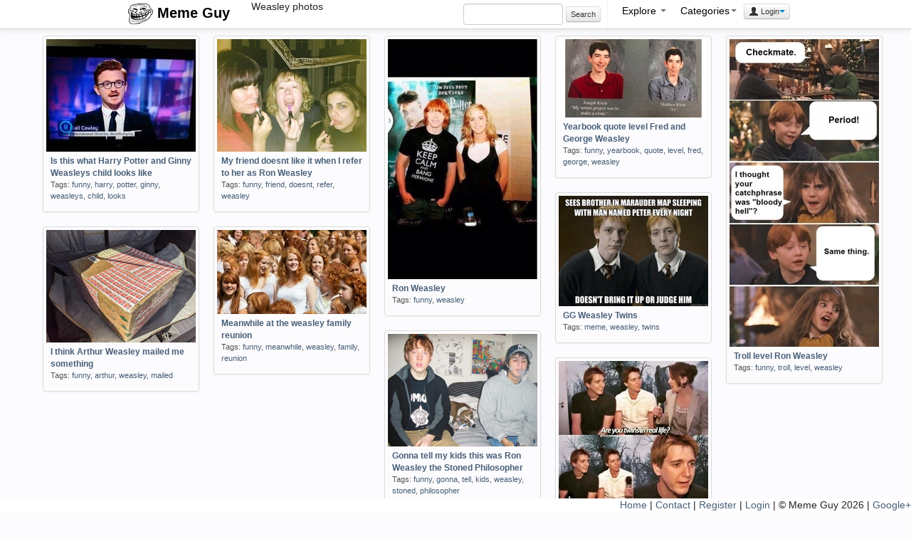

--- FILE ---
content_type: text/html; charset=UTF-8
request_url: https://memeguy.com/search/weasley
body_size: 3318
content:
 <!DOCTYPE html>
<html lang="en">
<head>
<meta http-equiv="Content-Type" content="text/html;charset=UTF-8">
<base href="https://memeguy.com" />
    <title>Weasley photos | Meme Guy</title>
        <!-- Le styles -->
    <meta name="viewport" content="width=device-width, initial-scale=1.0">
    <link href="assets/css/bootstrap.min.css" rel="stylesheet">
    <style type="text/css">
     .centered { margin: 0 auto;  }
      body { padding-top: 50px; }
    </style>
    <link href="assets/css/style.css" rel="stylesheet">
    <!-- Le HTML5 shim, for IE6-8 support of HTML5 elements -->
    <!--[if lt IE 9]>
      <script src="http://html5shim.googlecode.com/svn/trunk/html5.js"></script>
    <![endif]-->
 <script>
  var _gaq = _gaq || [];
  _gaq.push(['_setAccount', 'UA-8523690-21']);
  _gaq.push(['_trackPageview']);

  (function() {
    var ga = document.createElement('script'); ga.type = 'text/javascript'; ga.async = true;
    ga.src = ('https:' == document.location.protocol ? 'https://ssl' : 'http://www') + '.google-analytics.com/ga.js';
    var s = document.getElementsByTagName('script')[0]; s.parentNode.insertBefore(ga, s);
  })();

</script>
  </head>
  <body>

    <div class="navbar navbar-fixed-top"> 
      <div class="navbar-inner">
        <div class="container">
            <button type="button" class="btn btn-navbar" data-toggle="collapse" data-target=".nav-collapse">
            <span class="icon-bar"></span>
            <span class="icon-bar"></span>
            <span class="icon-bar"></span>
          </button>
        <a class="brand" href="/">
        <img src="/assets/img/logo.png" alt="Meme Guy"> 
        Meme Guy</a>
        <div class="nav-collapse"> 
        <span id="title_text">Weasley photos</span> 
         <ul class="nav pull-right">
		 	  <li class="form-inline"> 
                    <input name="search_query" type="text" class="span2" id="search_query"  autocomplete="off" value="" />
                     <button onClick="do_search()" class="btn btn-mini form-inline">Search</button>
				</li>
				
<li class="divider-vertical"></li>
				<li class="dropdown">
                <a href="#" class="dropdown-toggle" data-toggle="dropdown">Explore <b class="caret" id="cat-caret"></b></a>
                <ul class="dropdown-menu">
                 <li><a href="/"><i class="icon-home"></i> Home</a></li>
                 <li><a href="liked"><i class="icon-heart"></i> Liked</a></li> 
                 <li><a href="hot"><i class=" icon-fire"></i> Hot</a></li> 
                 <li><a href="recent"><i class="icon-time"></i> Recent</a></li> 
                 <li><a href="alltags/categories"><i class="icon-tags"></i> Categories</a></li>
                 <li><a href="alltags"><i class="icon-list"></i> All Tags</a></li> 
                 <li><a href="collections"><i class="icon-briefcase"></i> Collections</a></li> 
                 <li><a href="slideshow"><i class="icon-film"></i> Slideshow</a></li> 
                 <li><a href="upload"><i class="icon-upload"></i> Upload</a>  </li>
                </ul>
              </li>
           
            

        <li class="dropdown">
  <a id="drop1" class="dropdown-toggle" data-toggle="dropdown" data-target="#" href="#">Categories<span class="caret" id="cat-caret"></span></a>
  <ul class="dropdown-menu" role="menu" aria-labelledby="drop1" id="categories">
  
   	    <ul class="unstyled"><li>1. <a href="search/funny" class="tag-link">funny</a> (23171)<li><li>2. <a href="search/gif" class="tag-link">gif</a> (15389)<li><li>3. <a href="search/animated" class="tag-link">animated</a> (15317)<li><li>4. <a href="search/meme" class="tag-link">meme</a> (14291)<li><li>5. <a href="search/reaction" class="tag-link">reaction</a> (6951)<li><li>6. <a href="search/time" class="tag-link">time</a> (1472)<li><li>7. <a href="search/friend" class="tag-link">friend</a> (1433)<li><li>8. <a href="search/lolcats" class="tag-link">lolcats</a> (1162)<li><li>9. <a href="search/demotivational" class="tag-link">demotivational</a> (1150)<li><li>10. <a href="search/reality" class="tag-link">reality</a> (1083)<li></ul>
				<ul class="unstyled"><li>11. <a href="search/dont" class="tag-link">dont</a> (991)<li><li>12. <a href="search/people" class="tag-link">people</a> (929)<li><li>13. <a href="search/found" class="tag-link">found</a> (848)<li><li>14. <a href="search/friends" class="tag-link">friends</a> (833)<li><li>15. <a href="search/feel" class="tag-link">feel</a> (710)<li><li>16. <a href="search/girl" class="tag-link">girl</a> (692)<li><li>17. <a href="search/girlfriend" class="tag-link">girlfriend</a> (642)<li><li>18. <a href="search/little" class="tag-link">little</a> (588)<li><li>19. <a href="search/night" class="tag-link">night</a> (583)<li><li>20. <a href="search/life" class="tag-link">life</a> (568)<li></ul>
				<ul class="unstyled"><li>21. <a href="search/cant" class="tag-link">cant</a> (529)<li><li>22. <a href="search/school" class="tag-link">school</a> (452)<li><li>23. <a href="search/wife" class="tag-link">wife</a> (450)<li><li>24. <a href="search/picture" class="tag-link">picture</a> (449)<li><li>25. <a href="search/getting" class="tag-link">getting</a> (443)<li><li>26. <a href="search/scumbag" class="tag-link">scumbag</a> (403)<li><li>27. <a href="search/trying" class="tag-link">trying</a> (403)<li><li>28. <a href="search/doesnt" class="tag-link">doesnt</a> (396)<li><li>29. <a href="search/home" class="tag-link">home</a> (396)<li><li>30. <a href="search/didnt" class="tag-link">didnt</a> (395)<li></ul>
				   </ul>
   
</li>
        
              
                              
<li><div class="btn-group">
                <button class="btn btn-mini dropdown-toggle" data-toggle="dropdown"><i class="icon-user"></i> Login<span class="caret"></span></button>
                <ul class="dropdown-menu pull-right" role="menu">
                  <li><a href="auth/login"> Login</a></li>
                  <li><a href="user/register"> Register</a></li>
                  <li><a href="info"><i class="icon-info-sign"></i> Info</a></li>

                </ul>
              </div></li>           </ul>
   
         </div><!--/.nav-collapse -->    

        </div>
      </div>
    </div>

    <div class="container-fluid">
       	<div class="container">
       		 </div>

        <ul id="container" class="thumbnails">
         

           
      
 		
           <li class="span3">
           <div class="thumbnail">
           <a href="/photo/32208/is-this-what-harry-potter-and-ginny-weasleys-child-looks-like">
           <img src="/photos/thumbs/is-this-what-harry-potter-and-ginny-weasleys-child-looks-like-32208.jpg" alt="Is this what Harry Potter and Ginny Weasleys child looks like"></a>
           <div class="caption">
           <h5> <a href="/photo/32208/is-this-what-harry-potter-and-ginny-weasleys-child-looks-like">Is this what Harry Potter and Ginny Weasleys child looks like</a></h5>
           <p class="tags">Tags: <a href=/search/funny>funny</a>, <a href=/search/harry>harry</a>, <a href=/search/potter>potter</a>, <a href=/search/ginny>ginny</a>, <a href=/search/weasleys>weasleys</a>, <a href=/search/child>child</a>, <a href=/search/looks>looks</a></p>
           </div>
           </div>
           </li>
           <li class="span3">
           <div class="thumbnail">
           <a href="/photo/145977/my-friend-doesnt-like-it-when-i-refer-to-her-as-ron-weasley">
           <img src="/photos/thumbs/my-friend-doesnt-like-it-when-i-refer-to-her-as-ron-weasley-145977.jpg" alt="My friend doesnt like it when I refer to her as Ron Weasley"></a>
           <div class="caption">
           <h5> <a href="/photo/145977/my-friend-doesnt-like-it-when-i-refer-to-her-as-ron-weasley">My friend doesnt like it when I refer to her as Ron Weasley</a></h5>
           <p class="tags">Tags: <a href=/search/funny>funny</a>, <a href=/search/friend>friend</a>, <a href=/search/doesnt>doesnt</a>, <a href=/search/refer>refer</a>, <a href=/search/weasley>weasley</a></p>
           </div>
           </div>
           </li>
           <li class="span3">
           <div class="thumbnail">
           <a href="/photo/128742/ron-weasley">
           <img src="/photos/thumbs/ron-weasley-128742.jpg" alt="Ron Weasley"></a>
           <div class="caption">
           <h5> <a href="/photo/128742/ron-weasley">Ron Weasley</a></h5>
           <p class="tags">Tags: <a href=/search/funny>funny</a>, <a href=/search/weasley>weasley</a></p>
           </div>
           </div>
           </li>
           <li class="span3">
           <div class="thumbnail">
           <a href="/photo/264932/yearbook-quote-level-fred-and-george-weasley">
           <img src="/photos/thumbs/yearbook-quote-level-fred-and-george-weasley-264932.jpg" alt="Yearbook quote level Fred and George Weasley"></a>
           <div class="caption">
           <h5> <a href="/photo/264932/yearbook-quote-level-fred-and-george-weasley">Yearbook quote level Fred and George Weasley</a></h5>
           <p class="tags">Tags: <a href=/search/funny>funny</a>, <a href=/search/yearbook>yearbook</a>, <a href=/search/quote>quote</a>, <a href=/search/level>level</a>, <a href=/search/fred>fred</a>, <a href=/search/george>george</a>, <a href=/search/weasley>weasley</a></p>
           </div>
           </div>
           </li>
           <li class="span3">
           <div class="thumbnail">
           <a href="/photo/69496/troll-level-ron-weasley">
           <img src="/photos/thumbs/troll-level-ron-weasley-69496.jpg" alt="Troll level Ron Weasley"></a>
           <div class="caption">
           <h5> <a href="/photo/69496/troll-level-ron-weasley">Troll level Ron Weasley</a></h5>
           <p class="tags">Tags: <a href=/search/funny>funny</a>, <a href=/search/troll>troll</a>, <a href=/search/level>level</a>, <a href=/search/weasley>weasley</a></p>
           </div>
           </div>
           </li>
           <li class="span3">
           <div class="thumbnail">
           <a href="/photo/42085/gg-weasley-twins">
           <img src="/photos/thumbs/gg-weasley-twins-42085.jpg" alt="GG Weasley Twins"></a>
           <div class="caption">
           <h5> <a href="/photo/42085/gg-weasley-twins">GG Weasley Twins</a></h5>
           <p class="tags">Tags: <a href=/search/meme>meme</a>, <a href=/search/weasley>weasley</a>, <a href=/search/twins>twins</a></p>
           </div>
           </div>
           </li>
           <li class="span3">
           <div class="thumbnail">
           <a href="/photo/543787/i-think-arthur-weasley-mailed-me-something">
           <img src="/photos/thumbs/i-think-arthur-weasley-mailed-me-something-543787.jpg" alt="I think Arthur Weasley mailed me something"></a>
           <div class="caption">
           <h5> <a href="/photo/543787/i-think-arthur-weasley-mailed-me-something">I think Arthur Weasley mailed me something</a></h5>
           <p class="tags">Tags: <a href=/search/funny>funny</a>, <a href=/search/arthur>arthur</a>, <a href=/search/weasley>weasley</a>, <a href=/search/mailed>mailed</a></p>
           </div>
           </div>
           </li>
           <li class="span3">
           <div class="thumbnail">
           <a href="/photo/234453/meanwhile-at-the-weasley-family-reunion">
           <img src="/photos/thumbs/meanwhile-at-the-weasley-family-reunion-234453.jpg" alt="Meanwhile at the weasley family reunion"></a>
           <div class="caption">
           <h5> <a href="/photo/234453/meanwhile-at-the-weasley-family-reunion">Meanwhile at the weasley family reunion</a></h5>
           <p class="tags">Tags: <a href=/search/funny>funny</a>, <a href=/search/meanwhile>meanwhile</a>, <a href=/search/weasley>weasley</a>, <a href=/search/family>family</a>, <a href=/search/reunion>reunion</a></p>
           </div>
           </div>
           </li>
           <li class="span3">
           <div class="thumbnail">
           <a href="/photo/476990/gonna-tell-my-kids-this-was-ron-weasley-the-stoned-philosopher">
           <img src="/photos/thumbs/gonna-tell-my-kids-this-was-ron-weasley-the-stoned-philosopher-476990.jpg" alt="Gonna tell my kids this was Ron Weasley the Stoned Philosopher"></a>
           <div class="caption">
           <h5> <a href="/photo/476990/gonna-tell-my-kids-this-was-ron-weasley-the-stoned-philosopher">Gonna tell my kids this was Ron Weasley the Stoned Philosopher</a></h5>
           <p class="tags">Tags: <a href=/search/funny>funny</a>, <a href=/search/gonna>gonna</a>, <a href=/search/tell>tell</a>, <a href=/search/kids>kids</a>, <a href=/search/weasley>weasley</a>, <a href=/search/stoned>stoned</a>, <a href=/search/philosopher>philosopher</a></p>
           </div>
           </div>
           </li>
           <li class="span3">
           <div class="thumbnail">
           <a href="/photo/243120/thats-the-weasley-bros-for-ya-">
           <img src="/photos/thumbs/thats-the-weasley-bros-for-ya--243120.jpg" alt="Thats the Weasley bros for ya "></a>
           <div class="caption">
           <h5> <a href="/photo/243120/thats-the-weasley-bros-for-ya-">Thats the Weasley bros for ya </a></h5>
           <p class="tags">Tags: <a href=/search/funny>funny</a>, <a href=/search/thats>thats</a>, <a href=/search/weasley>weasley</a>, <a href=/search/bros>bros</a></p>
           </div>
           </div>
           </li> 
      </ul>
      
		<nav id="page-nav" style="text-align:center">
 		 <div class="pagination" id="page-nav"><ul><li class="active"><a href="">1</a></li><li class="page"><a class="follow_link" href="https://memeguy.com/search/weasley/2/">2</a></li><li class="next page" id="next"><a class="follow_link" href="https://memeguy.com/search/weasley/2/">Next &rarr;</a></li></ul></div><!--pagination-->		</nav>
		
        </div><!--/span-->

      <hr>


 <footer id="footer">
        <p><a href="/">Home</a> | <a href="/info/contact">Contact</a> | <a href="/user/register">Register</a> | <a href="/auth/login">Login</a> 
        | &copy; Meme Guy 2026 | 
         

<a href="https://plus.google.com/111907829518247357812" rel="publisher">Google+</a> 	</p> 
</footer>
      
 <!-- Le javascript
 ================================================== -->
 <!-- Placed at the end of the document so the pages load faster -->
<script src="https://ajax.googleapis.com/ajax/libs/jquery/1.7.2/jquery.min.js"></script>
<script src="assets/js/bootstrap.min.js"></script>

 

<script src="assets/js/jquery.masonry.min.js"></script>
<script src="assets/js/imagesloaded.js"></script>
<script src="assets/js/jquery.infinitescroll.js"></script>
<script src="assets/js/general_wide.js"></script>   


  <script defer src="https://static.cloudflareinsights.com/beacon.min.js/vcd15cbe7772f49c399c6a5babf22c1241717689176015" integrity="sha512-ZpsOmlRQV6y907TI0dKBHq9Md29nnaEIPlkf84rnaERnq6zvWvPUqr2ft8M1aS28oN72PdrCzSjY4U6VaAw1EQ==" data-cf-beacon='{"version":"2024.11.0","token":"4a4225ca616f4f90a1fee224bf84d6ec","r":1,"server_timing":{"name":{"cfCacheStatus":true,"cfEdge":true,"cfExtPri":true,"cfL4":true,"cfOrigin":true,"cfSpeedBrain":true},"location_startswith":null}}' crossorigin="anonymous"></script>
</body>
</html>


--- FILE ---
content_type: text/css
request_url: https://memeguy.com/assets/css/style.css
body_size: 1438
content:
/* CSS THEME ADJUSTMENTS */
body{margin:0;font-family:'Open Sans',"Helvetica Neue",Helvetica,Arial,sans-serif;font-size:14px;line-height:18px;color:#222222;background-color:#fcfbfd;}

#container {
margin: 0 auto;
}

/* Type Ahead */
.typeahead { 
display: block; width: 50px; 
}


.dropdown-menu>.active>a,
.dropdown-menu>.active>a:hover, 
.dropdown-menu>.active>a:focus,
.dropdown-menu > li > a:hover,
.dropdown-menu > li > a:focus,
.dropdown-submenu:hover > a,
.dropdown-submenu:focus > a {
  text-decoration: none;
  color: #ffffff;
  background-color: #d95252;
  background-image: -moz-linear-gradient(top, #db5a5a, #d64545);
  background-image: -webkit-gradient(linear, 0 0, 0 100%, from(#db5a5a), to(#d64545));
  background-image: -webkit-linear-gradient(top, #db5a5a, #d64545);
  background-image: -o-linear-gradient(top, #db5a5a, #d64545);
  background-image: linear-gradient(to bottom, #db5a5a, #d64545);
  background-repeat: repeat-x;
  filter: progid:DXImageTransform.Microsoft.gradient(startColorstr='#ffdb5a5a', endColorstr='#ffd64545', GradientType=0);
}

/*NavBar Size */
.navbar .nav { height: @navbarHeight; }
.navbar .nav > li > a { 
color: black;
padding: 5px 10px 0px 10px; 
}
.navbar .brand { 
font-weight: 700;
font-family: inherit;
color: black;
padding: 5px 30px 5px; }
#search_query{margin-top: 5px;}
#title_text{padding-top: 5px;}
	 
/* Sticky Footer */
	  #footer {
  	 position:fixed;
  	 left:0px;
  	 bottom:0px;
 	 height:20px;
 	 text-indent: 20px;
 	 width:100%;
  	 background:#FFFFFF;
  	 text-align: right;
}


/*NavBar Color and Height */
.navbar-inner {
  background-color: #FFF; /* background color will be black for all browsers */
  background-image: none;
  background-repeat: no-repeat;
  filter: none;
  height: 10px;
  padding-right: 20px;
}

/*Link Color*/
a { color:#475F78; }
h1,h2,h3,h4,h5,h6{margin:0;font-family:inherit;font-weight:bold;color:inherit;text-rendering:optimizelegibility;}h1 small,h2 small,h3 small,h4 small,h5 small,h6 small{font-weight:normal;color:#999999;}


/*Spacing Adjustments */
h5 {
display: block;
font-size: 0.83em;
-webkit-margin-before: 1.67em;
-webkit-margin-after: 1.67em;
-webkit-margin-start: 0px;
-webkit-margin-end: 0px;
font-weight: bold;
padding: 0px;
margin-top: 0px;
margin-bottom: 0px;
line-height: 17px;
}
h4 {
display: block;
font-size: 0.86em;
-webkit-margin-before: 1.67em;
-webkit-margin-after: 1.67em;
-webkit-margin-start: 0px;
-webkit-margin-end: 0px;
font-weight: bold;
padding: 0px;
margin-top: 0px;
margin-bottom: 0px;
line-height: 14px;
}
.thumbnail .caption {
padding: 4px 6px 0px 6px;
line-height: 16px;
}
.media-heading{
margin-bottom: 0px;
}
.p{
margin-bottom: 0px;
}

/*Tag Styles */
.tags {
	  font-size: 0.82em; 
      a:visited {color:#6B7DAD;}
      }
      p a:visited {color:#6B7DAD;}
.media-body{color:#82837E;}  
	  
/* HR Break MOd */
hr {
margin: 5px 0;
margin-top: 5px;
margin-right: 0px;
margin-bottom: 5px;
margin-left: 0px;
}

h2{
color: gray;
}

/* Menu for navigation */
.dropdown-menu ul {
    float: left;
}
#cat-caret{
margin-top: 8px;
}

#categories {
    min-width: 600px;
    box-shadow: 10px;
    border-width: 1px;
    border-height: 1px;
    border-style: dotted;
	border-color: black;
	float:center;
	
}

#categories a{
display: inline;
padding: 0px 0px 0px 0px;
clear: none;
font-weight: normal;
line-height: 10px;
color: #222;
white-space:normal;
}


.dropdown-menu ul {
    border-right: 1px dashed grey;
    padding-right:20px;
    padding-left: 20px
}

ul:last-child { 
    border:none; 
  } 
 /* End menu for navigation */

/* Navigation hover dropdown */
ul.nav li.dropdown:hover ul.dropdown-menu{
    display: block;
    margin: 0;    
}

a.menu:after, .dropdown-toggle:after {
  content: none;
  margin: 0;
}
 /* End Navigation hover dropdown  */
 
/* Infinite Scroll loader */
#infscr-loading { 
  text-align: center;
  z-index: 100;
  position: fixed;
  left: 45%;
  bottom: 40px;
  width: 200px;
  padding: 10px;
  background: #000; 
  opacity: 0.8;
  color: #FFF;
  -webkit-border-radius: 10px;
     -moz-border-radius: 10px;
          border-radius: 10px;
}

.gifContainer{
	background:url('http://master-static.memepix.com/images/loading_savebutton.gif') 50% 50% no-repeat;
}

.gifContainerSpanFirst{
	display:inline-block;
}

.gifContainerSpanSecond
{
	background:url('http://master-static.memepix.com/images/playgif.png') 50% 50% no-repeat;
	opacity:1.0;
	cursor:pointer;
	display:inline-block;
}

.gifContainerSpanSecond:hover
{
	opacity: 0.8
}


--- FILE ---
content_type: application/x-javascript; charset=UTF-8
request_url: https://memeguy.com/assets/js/general_wide.js
body_size: 561
content:
   
$(document).ready(function(){
	
	//autocomplete
	$("#search_query").typeahead({
        minLength: 2,
        source: function(query, process) {
            $.post('/ajax/tag_search/', { q: query, limit: 8 }, function(data) {
                process(JSON.parse(data));
            });
        },
        updater: function (item) {
            document.location = "/search/" + encodeURIComponent(item);
            return item;
        }
	
		
    });
});


//SEARCH 
function do_search(){
var search_query = $('#search_query').val();
search_query = search_query.replace(/[^a-z0-9\s]/gi, '').replace(/[_\s]/g, '-').toLowerCase();
window.location = "/search/"+search_query;
}


$(function(){
    
    var $container = $('#container');
	
	$container.imagesLoaded(function(){
 	$container.masonry({
        itemSelector: '.span3',
        isFitWidth: true,
        isAnimated: false
      });

	});    

       
    
    $container.infinitescroll({
      navSelector  : '#page-nav',    // selector for the paged navigation 
      nextSelector : '#page-nav #next a',  // selector for the NEXT link (to page 2)
      itemSelector : '.span3',     // selector for all items you'll retrieve
      loading: {
          finishedMsg: 'No more pages to load.',
          img: 'assets/img/loader.gif'
        }
      },
      // trigger Masonry as a callback
      function( newElements, data, url ) {
      
      	//let googe analytics know that user has loaded more pics
      	_gaq.push(['_trackEvent', 'Scrolling', 'New Page', url]);
      	
        // hide new items while they are loading
        var $newElems = $( newElements ).css({ opacity: 0 });
 		 history.replaceState({infiniteScroll:true}, null, url);
        
        // ensure that images load before adding to masonry layout
        $newElems.imagesLoaded(function(){
          // show elems now they're ready
          $newElems.animate({ opacity: 1 });
          $container.masonry( 'appended', $newElems, true ); 
        });
      }
    );
    
      
  });